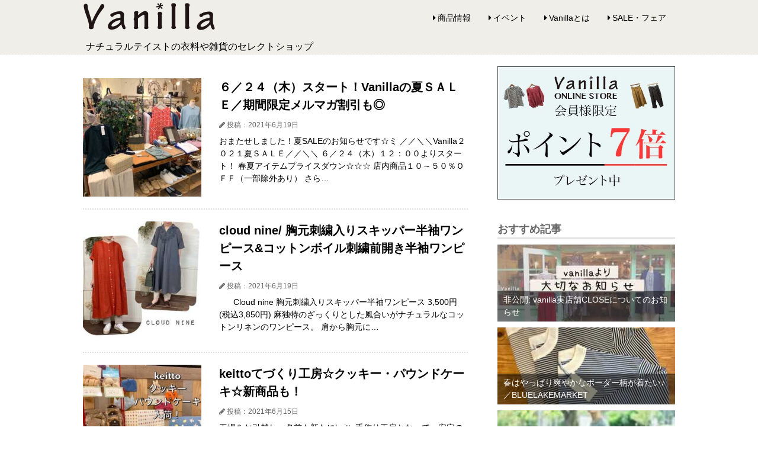

--- FILE ---
content_type: text/html; charset=UTF-8
request_url: http://vanilla-closet.jp/date/2021/06
body_size: 12122
content:
<!DOCTYPE html>
<html lang="ja">
<head prefix="og: http://ogp.me/ns#">
  <meta charset="UTF-8">
  <title>【正規販売】6月 | 2021 | Vanilla/バニラ ナチュラルファッションセレクトショップ</title>
  <meta name="viewport" content="width=device-width, initial-scale=1.0">
  <link rel="stylesheet" href="https://maxcdn.bootstrapcdn.com/font-awesome/4.6.3/css/font-awesome.min.css">
  <link rel="stylesheet" href="http://vanilla-closet.jp/wp-content/themes/vanilla/style.css">
  <link rel="stylesheet" href="http://vanilla-closet.jp/wp-content/themes/vanilla/fontello/css/fontello.css">


    <!-- 記事の個別ページ用メタデータ -->

    <!-- トップページ用メタデータ -->


    <!-- カテゴリー・タグ用メタデータ -->

    <meta property="og:site_name" content="Vanilla/バニラ ナチュラルファッションセレクトショップ">
    <meta property="og:locale" content="ja_JP">

  <meta name='robots' content='max-image-preview:large' />
<script type="text/javascript">
window._wpemojiSettings = {"baseUrl":"https:\/\/s.w.org\/images\/core\/emoji\/14.0.0\/72x72\/","ext":".png","svgUrl":"https:\/\/s.w.org\/images\/core\/emoji\/14.0.0\/svg\/","svgExt":".svg","source":{"concatemoji":"http:\/\/vanilla-closet.jp\/wp-includes\/js\/wp-emoji-release.min.js?ver=6.1.9"}};
/*! This file is auto-generated */
!function(e,a,t){var n,r,o,i=a.createElement("canvas"),p=i.getContext&&i.getContext("2d");function s(e,t){var a=String.fromCharCode,e=(p.clearRect(0,0,i.width,i.height),p.fillText(a.apply(this,e),0,0),i.toDataURL());return p.clearRect(0,0,i.width,i.height),p.fillText(a.apply(this,t),0,0),e===i.toDataURL()}function c(e){var t=a.createElement("script");t.src=e,t.defer=t.type="text/javascript",a.getElementsByTagName("head")[0].appendChild(t)}for(o=Array("flag","emoji"),t.supports={everything:!0,everythingExceptFlag:!0},r=0;r<o.length;r++)t.supports[o[r]]=function(e){if(p&&p.fillText)switch(p.textBaseline="top",p.font="600 32px Arial",e){case"flag":return s([127987,65039,8205,9895,65039],[127987,65039,8203,9895,65039])?!1:!s([55356,56826,55356,56819],[55356,56826,8203,55356,56819])&&!s([55356,57332,56128,56423,56128,56418,56128,56421,56128,56430,56128,56423,56128,56447],[55356,57332,8203,56128,56423,8203,56128,56418,8203,56128,56421,8203,56128,56430,8203,56128,56423,8203,56128,56447]);case"emoji":return!s([129777,127995,8205,129778,127999],[129777,127995,8203,129778,127999])}return!1}(o[r]),t.supports.everything=t.supports.everything&&t.supports[o[r]],"flag"!==o[r]&&(t.supports.everythingExceptFlag=t.supports.everythingExceptFlag&&t.supports[o[r]]);t.supports.everythingExceptFlag=t.supports.everythingExceptFlag&&!t.supports.flag,t.DOMReady=!1,t.readyCallback=function(){t.DOMReady=!0},t.supports.everything||(n=function(){t.readyCallback()},a.addEventListener?(a.addEventListener("DOMContentLoaded",n,!1),e.addEventListener("load",n,!1)):(e.attachEvent("onload",n),a.attachEvent("onreadystatechange",function(){"complete"===a.readyState&&t.readyCallback()})),(e=t.source||{}).concatemoji?c(e.concatemoji):e.wpemoji&&e.twemoji&&(c(e.twemoji),c(e.wpemoji)))}(window,document,window._wpemojiSettings);
</script>
<style type="text/css">
img.wp-smiley,
img.emoji {
	display: inline !important;
	border: none !important;
	box-shadow: none !important;
	height: 1em !important;
	width: 1em !important;
	margin: 0 0.07em !important;
	vertical-align: -0.1em !important;
	background: none !important;
	padding: 0 !important;
}
</style>
	<link rel='stylesheet' id='wp-block-library-css' href='http://vanilla-closet.jp/wp-includes/css/dist/block-library/style.min.css?ver=6.1.9' type='text/css' media='all' />
<link rel='stylesheet' id='classic-theme-styles-css' href='http://vanilla-closet.jp/wp-includes/css/classic-themes.min.css?ver=1' type='text/css' media='all' />
<style id='global-styles-inline-css' type='text/css'>
body{--wp--preset--color--black: #000000;--wp--preset--color--cyan-bluish-gray: #abb8c3;--wp--preset--color--white: #ffffff;--wp--preset--color--pale-pink: #f78da7;--wp--preset--color--vivid-red: #cf2e2e;--wp--preset--color--luminous-vivid-orange: #ff6900;--wp--preset--color--luminous-vivid-amber: #fcb900;--wp--preset--color--light-green-cyan: #7bdcb5;--wp--preset--color--vivid-green-cyan: #00d084;--wp--preset--color--pale-cyan-blue: #8ed1fc;--wp--preset--color--vivid-cyan-blue: #0693e3;--wp--preset--color--vivid-purple: #9b51e0;--wp--preset--gradient--vivid-cyan-blue-to-vivid-purple: linear-gradient(135deg,rgba(6,147,227,1) 0%,rgb(155,81,224) 100%);--wp--preset--gradient--light-green-cyan-to-vivid-green-cyan: linear-gradient(135deg,rgb(122,220,180) 0%,rgb(0,208,130) 100%);--wp--preset--gradient--luminous-vivid-amber-to-luminous-vivid-orange: linear-gradient(135deg,rgba(252,185,0,1) 0%,rgba(255,105,0,1) 100%);--wp--preset--gradient--luminous-vivid-orange-to-vivid-red: linear-gradient(135deg,rgba(255,105,0,1) 0%,rgb(207,46,46) 100%);--wp--preset--gradient--very-light-gray-to-cyan-bluish-gray: linear-gradient(135deg,rgb(238,238,238) 0%,rgb(169,184,195) 100%);--wp--preset--gradient--cool-to-warm-spectrum: linear-gradient(135deg,rgb(74,234,220) 0%,rgb(151,120,209) 20%,rgb(207,42,186) 40%,rgb(238,44,130) 60%,rgb(251,105,98) 80%,rgb(254,248,76) 100%);--wp--preset--gradient--blush-light-purple: linear-gradient(135deg,rgb(255,206,236) 0%,rgb(152,150,240) 100%);--wp--preset--gradient--blush-bordeaux: linear-gradient(135deg,rgb(254,205,165) 0%,rgb(254,45,45) 50%,rgb(107,0,62) 100%);--wp--preset--gradient--luminous-dusk: linear-gradient(135deg,rgb(255,203,112) 0%,rgb(199,81,192) 50%,rgb(65,88,208) 100%);--wp--preset--gradient--pale-ocean: linear-gradient(135deg,rgb(255,245,203) 0%,rgb(182,227,212) 50%,rgb(51,167,181) 100%);--wp--preset--gradient--electric-grass: linear-gradient(135deg,rgb(202,248,128) 0%,rgb(113,206,126) 100%);--wp--preset--gradient--midnight: linear-gradient(135deg,rgb(2,3,129) 0%,rgb(40,116,252) 100%);--wp--preset--duotone--dark-grayscale: url('#wp-duotone-dark-grayscale');--wp--preset--duotone--grayscale: url('#wp-duotone-grayscale');--wp--preset--duotone--purple-yellow: url('#wp-duotone-purple-yellow');--wp--preset--duotone--blue-red: url('#wp-duotone-blue-red');--wp--preset--duotone--midnight: url('#wp-duotone-midnight');--wp--preset--duotone--magenta-yellow: url('#wp-duotone-magenta-yellow');--wp--preset--duotone--purple-green: url('#wp-duotone-purple-green');--wp--preset--duotone--blue-orange: url('#wp-duotone-blue-orange');--wp--preset--font-size--small: 13px;--wp--preset--font-size--medium: 20px;--wp--preset--font-size--large: 36px;--wp--preset--font-size--x-large: 42px;--wp--preset--spacing--20: 0.44rem;--wp--preset--spacing--30: 0.67rem;--wp--preset--spacing--40: 1rem;--wp--preset--spacing--50: 1.5rem;--wp--preset--spacing--60: 2.25rem;--wp--preset--spacing--70: 3.38rem;--wp--preset--spacing--80: 5.06rem;}:where(.is-layout-flex){gap: 0.5em;}body .is-layout-flow > .alignleft{float: left;margin-inline-start: 0;margin-inline-end: 2em;}body .is-layout-flow > .alignright{float: right;margin-inline-start: 2em;margin-inline-end: 0;}body .is-layout-flow > .aligncenter{margin-left: auto !important;margin-right: auto !important;}body .is-layout-constrained > .alignleft{float: left;margin-inline-start: 0;margin-inline-end: 2em;}body .is-layout-constrained > .alignright{float: right;margin-inline-start: 2em;margin-inline-end: 0;}body .is-layout-constrained > .aligncenter{margin-left: auto !important;margin-right: auto !important;}body .is-layout-constrained > :where(:not(.alignleft):not(.alignright):not(.alignfull)){max-width: var(--wp--style--global--content-size);margin-left: auto !important;margin-right: auto !important;}body .is-layout-constrained > .alignwide{max-width: var(--wp--style--global--wide-size);}body .is-layout-flex{display: flex;}body .is-layout-flex{flex-wrap: wrap;align-items: center;}body .is-layout-flex > *{margin: 0;}:where(.wp-block-columns.is-layout-flex){gap: 2em;}.has-black-color{color: var(--wp--preset--color--black) !important;}.has-cyan-bluish-gray-color{color: var(--wp--preset--color--cyan-bluish-gray) !important;}.has-white-color{color: var(--wp--preset--color--white) !important;}.has-pale-pink-color{color: var(--wp--preset--color--pale-pink) !important;}.has-vivid-red-color{color: var(--wp--preset--color--vivid-red) !important;}.has-luminous-vivid-orange-color{color: var(--wp--preset--color--luminous-vivid-orange) !important;}.has-luminous-vivid-amber-color{color: var(--wp--preset--color--luminous-vivid-amber) !important;}.has-light-green-cyan-color{color: var(--wp--preset--color--light-green-cyan) !important;}.has-vivid-green-cyan-color{color: var(--wp--preset--color--vivid-green-cyan) !important;}.has-pale-cyan-blue-color{color: var(--wp--preset--color--pale-cyan-blue) !important;}.has-vivid-cyan-blue-color{color: var(--wp--preset--color--vivid-cyan-blue) !important;}.has-vivid-purple-color{color: var(--wp--preset--color--vivid-purple) !important;}.has-black-background-color{background-color: var(--wp--preset--color--black) !important;}.has-cyan-bluish-gray-background-color{background-color: var(--wp--preset--color--cyan-bluish-gray) !important;}.has-white-background-color{background-color: var(--wp--preset--color--white) !important;}.has-pale-pink-background-color{background-color: var(--wp--preset--color--pale-pink) !important;}.has-vivid-red-background-color{background-color: var(--wp--preset--color--vivid-red) !important;}.has-luminous-vivid-orange-background-color{background-color: var(--wp--preset--color--luminous-vivid-orange) !important;}.has-luminous-vivid-amber-background-color{background-color: var(--wp--preset--color--luminous-vivid-amber) !important;}.has-light-green-cyan-background-color{background-color: var(--wp--preset--color--light-green-cyan) !important;}.has-vivid-green-cyan-background-color{background-color: var(--wp--preset--color--vivid-green-cyan) !important;}.has-pale-cyan-blue-background-color{background-color: var(--wp--preset--color--pale-cyan-blue) !important;}.has-vivid-cyan-blue-background-color{background-color: var(--wp--preset--color--vivid-cyan-blue) !important;}.has-vivid-purple-background-color{background-color: var(--wp--preset--color--vivid-purple) !important;}.has-black-border-color{border-color: var(--wp--preset--color--black) !important;}.has-cyan-bluish-gray-border-color{border-color: var(--wp--preset--color--cyan-bluish-gray) !important;}.has-white-border-color{border-color: var(--wp--preset--color--white) !important;}.has-pale-pink-border-color{border-color: var(--wp--preset--color--pale-pink) !important;}.has-vivid-red-border-color{border-color: var(--wp--preset--color--vivid-red) !important;}.has-luminous-vivid-orange-border-color{border-color: var(--wp--preset--color--luminous-vivid-orange) !important;}.has-luminous-vivid-amber-border-color{border-color: var(--wp--preset--color--luminous-vivid-amber) !important;}.has-light-green-cyan-border-color{border-color: var(--wp--preset--color--light-green-cyan) !important;}.has-vivid-green-cyan-border-color{border-color: var(--wp--preset--color--vivid-green-cyan) !important;}.has-pale-cyan-blue-border-color{border-color: var(--wp--preset--color--pale-cyan-blue) !important;}.has-vivid-cyan-blue-border-color{border-color: var(--wp--preset--color--vivid-cyan-blue) !important;}.has-vivid-purple-border-color{border-color: var(--wp--preset--color--vivid-purple) !important;}.has-vivid-cyan-blue-to-vivid-purple-gradient-background{background: var(--wp--preset--gradient--vivid-cyan-blue-to-vivid-purple) !important;}.has-light-green-cyan-to-vivid-green-cyan-gradient-background{background: var(--wp--preset--gradient--light-green-cyan-to-vivid-green-cyan) !important;}.has-luminous-vivid-amber-to-luminous-vivid-orange-gradient-background{background: var(--wp--preset--gradient--luminous-vivid-amber-to-luminous-vivid-orange) !important;}.has-luminous-vivid-orange-to-vivid-red-gradient-background{background: var(--wp--preset--gradient--luminous-vivid-orange-to-vivid-red) !important;}.has-very-light-gray-to-cyan-bluish-gray-gradient-background{background: var(--wp--preset--gradient--very-light-gray-to-cyan-bluish-gray) !important;}.has-cool-to-warm-spectrum-gradient-background{background: var(--wp--preset--gradient--cool-to-warm-spectrum) !important;}.has-blush-light-purple-gradient-background{background: var(--wp--preset--gradient--blush-light-purple) !important;}.has-blush-bordeaux-gradient-background{background: var(--wp--preset--gradient--blush-bordeaux) !important;}.has-luminous-dusk-gradient-background{background: var(--wp--preset--gradient--luminous-dusk) !important;}.has-pale-ocean-gradient-background{background: var(--wp--preset--gradient--pale-ocean) !important;}.has-electric-grass-gradient-background{background: var(--wp--preset--gradient--electric-grass) !important;}.has-midnight-gradient-background{background: var(--wp--preset--gradient--midnight) !important;}.has-small-font-size{font-size: var(--wp--preset--font-size--small) !important;}.has-medium-font-size{font-size: var(--wp--preset--font-size--medium) !important;}.has-large-font-size{font-size: var(--wp--preset--font-size--large) !important;}.has-x-large-font-size{font-size: var(--wp--preset--font-size--x-large) !important;}
.wp-block-navigation a:where(:not(.wp-element-button)){color: inherit;}
:where(.wp-block-columns.is-layout-flex){gap: 2em;}
.wp-block-pullquote{font-size: 1.5em;line-height: 1.6;}
</style>
<script type='text/javascript' src='http://vanilla-closet.jp/wp-includes/js/jquery/jquery.min.js?ver=3.6.1' id='jquery-core-js'></script>
<script type='text/javascript' src='http://vanilla-closet.jp/wp-includes/js/jquery/jquery-migrate.min.js?ver=3.3.2' id='jquery-migrate-js'></script>
<script type='text/javascript' src='http://vanilla-closet.jp/wp-content/themes/vanilla/navbtn.js?ver=6.1.9' id='navbtn-script-js'></script>
<link rel="https://api.w.org/" href="http://vanilla-closet.jp/wp-json/" /><link rel="EditURI" type="application/rsd+xml" title="RSD" href="http://vanilla-closet.jp/xmlrpc.php?rsd" />
<link rel="wlwmanifest" type="application/wlwmanifest+xml" href="http://vanilla-closet.jp/wp-includes/wlwmanifest.xml" />
<meta name="generator" content="WordPress 6.1.9" />
<meta name="generator" content="Site Kit by Google 1.103.0" /><noscript><style>.lazyload[data-src]{display:none !important;}</style></noscript><style>.lazyload{background-image:none !important;}.lazyload:before{background-image:none !important;}</style><script>
<!-- Google tag (gtag.js) -->
<script async src="https://www.googletagmanager.com/gtag/js?id=UA-85441446-1"></script>
<script>
  window.dataLayer = window.dataLayer || [];
  function gtag(){dataLayer.push(arguments);}
  gtag('js', new Date());

  gtag('config', 'UA-85441446-1');
</script>


</head>

<body class="archive date">
  <header>
        <div class="header-inner">
      <div class="site">
        <h1><a href="http://vanilla-closet.jp">
        <img src="[data-uri]" alt="Vanilla/バニラ ナチュラルファッションセレクトショップ" width="224" height="50" data-src="http://vanilla-closet.jp/wp-content/themes/vanilla/sitetitle-4x.png" decoding="async" class="lazyload" data-eio-rwidth="448" data-eio-rheight="110"><noscript><img src="http://vanilla-closet.jp/wp-content/themes/vanilla/sitetitle-4x.png" alt="Vanilla/バニラ ナチュラルファッションセレクトショップ" width="224" height="50" data-eio="l"></noscript>
        </a></h1>
          <p>ナチュラルテイストの衣料や雑貨のセレクトショップ</p>
      </div>

      <div class="sitenav">
      <button type="button" id="navbtn">
      <i class="fa fa-bars"></i><span>MENU</span>
      </button>
      <nav id="mainmenu" class="mainmenu"><ul id="menu-%e3%83%88%e3%83%83%e3%83%97%e3%83%8a%e3%83%93" class="menu"><li id="menu-item-9" class="menu-item menu-item-type-taxonomy menu-item-object-category menu-item-9"><a href="http://vanilla-closet.jp/category/item">商品情報</a></li>
<li id="menu-item-8" class="menu-item menu-item-type-taxonomy menu-item-object-category menu-item-8"><a href="http://vanilla-closet.jp/category/event">イベント</a></li>
<li id="menu-item-33" class="menu-item menu-item-type-post_type menu-item-object-page menu-item-33"><a href="http://vanilla-closet.jp/about_vanilla">Vanillaとは</a></li>
<li id="menu-item-201" class="menu-item menu-item-type-taxonomy menu-item-object-category menu-item-201"><a href="http://vanilla-closet.jp/category/sale%e3%83%bb%e3%83%95%e3%82%a7%e3%82%a2">SALE・フェア</a></li>
</ul></nav>      </div>

    </div>
  </header>

<div class="container">
<div class="contents">
  
  <article class="gaiyou post-14110 post type-post status-publish format-standard has-post-thumbnail hentry category-sale">
  <a href="http://vanilla-closet.jp/14110">

  <img src="[data-uri]" alt="" data-src="http://vanilla-closet.jp/wp-content/uploads/2021/06/5055B2C6-8B02-46F4-A73C-1F47D2FE803A-300x300.jpeg" decoding="async" class="lazyload" data-eio-rwidth="300" data-eio-rheight="300"><noscript><img src="http://vanilla-closet.jp/wp-content/uploads/2021/06/5055B2C6-8B02-46F4-A73C-1F47D2FE803A-300x300.jpeg" alt="" data-eio="l"></noscript>

<div class="text">
  <h1>６／２４（木）スタート！Vanillaの夏ＳＡＬＥ／期間限定メルマガ割引も◎</h1>
  <div class="kiji-date">
    <i class="fa fa-pencil"></i>
    <time datetime="2021-06-19">
    投稿：2021年6月19日    </time>
  </div>
  <p>おまたせしました！夏SALEのお知らせです☆ミ ／／＼＼Vanilla２０２１夏ＳＡＬＥ／／＼＼ ６／２４（木）１２：００よりスタート！ 春夏アイテムプライスダウン☆☆☆ 店内商品１０～５０％ＯＦＦ（一部除外あり） さら&#8230;</p>
</div>

</a>
</article>

  
  <article class="gaiyou post-14097 post type-post status-publish format-standard hentry category-item tag-cloudnine">
  <a href="http://vanilla-closet.jp/14097">

  <img src="[data-uri]" alt="" data-src="http://vanilla-closet.jp/wp-content/uploads/2021/06/1B0AECB1-AB7E-4165-A672-F2E1F4369EC9-300x300.jpeg" decoding="async" class="lazyload" data-eio-rwidth="300" data-eio-rheight="300"><noscript><img src="http://vanilla-closet.jp/wp-content/uploads/2021/06/1B0AECB1-AB7E-4165-A672-F2E1F4369EC9-300x300.jpeg" alt="" data-eio="l"></noscript>

<div class="text">
  <h1>cloud nine/ 胸元刺繍入りスキッパー半袖ワンピース&#038;コットンボイル刺繍前開き半袖ワンピース</h1>
  <div class="kiji-date">
    <i class="fa fa-pencil"></i>
    <time datetime="2021-06-19">
    投稿：2021年6月19日    </time>
  </div>
  <p>&nbsp; &nbsp; &nbsp; Cloud nine 胸元刺繍入りスキッパー半袖ワンピース 3,500円(税込3,850円) 麻独特のざっくりとした風合いがナチュラルなコットンリネンのワンピース。 肩から胸元に&#8230;</p>
</div>

</a>
</article>

  
  <article class="gaiyou post-14087 post type-post status-publish format-standard hentry category-item">
  <a href="http://vanilla-closet.jp/14087">

  <img src="[data-uri]" alt="" data-src="http://vanilla-closet.jp/wp-content/uploads/2021/06/A5E522C2-8B56-4AD5-9368-128DFD26E0DA-300x300.jpeg" decoding="async" class="lazyload" data-eio-rwidth="300" data-eio-rheight="300"><noscript><img src="http://vanilla-closet.jp/wp-content/uploads/2021/06/A5E522C2-8B56-4AD5-9368-128DFD26E0DA-300x300.jpeg" alt="" data-eio="l"></noscript>

<div class="text">
  <h1>keittoてづくり工房☆クッキー・パウンドケーキ☆新商品も！</h1>
  <div class="kiji-date">
    <i class="fa fa-pencil"></i>
    <time datetime="2021-06-15">
    投稿：2021年6月15日    </time>
  </div>
  <p>工場をお引越し、名前も新たにkeitto手作り工房となって、安定の定番から新商品まで入荷しています♪ &nbsp; 人気だった個包装のパウンドケーキ！今回から一本まるごとの販売となりました☆ パッケージもかわいい♡ギフト&#8230;</p>
</div>

</a>
</article>

  
  <article class="gaiyou post-14074 post type-post status-publish format-standard hentry category-item tag-setten">
  <a href="http://vanilla-closet.jp/14074">

  <img src="[data-uri]" alt="" data-src="http://vanilla-closet.jp/wp-content/uploads/2021/06/DBED6213-3C0F-4C22-9E4E-E5B80BD6A245-300x300.jpeg" decoding="async" class="lazyload" data-eio-rwidth="300" data-eio-rheight="300"><noscript><img src="http://vanilla-closet.jp/wp-content/uploads/2021/06/DBED6213-3C0F-4C22-9E4E-E5B80BD6A245-300x300.jpeg" alt="" data-eio="l"></noscript>

<div class="text">
  <h1>SETTEN リネンワッシャースキッパーブラウス</h1>
  <div class="kiji-date">
    <i class="fa fa-pencil"></i>
    <time datetime="2021-06-14">
    投稿：2021年6月14日    </time>
  </div>
  <p>ムシムシと暑い日に！襟、袖からも風が入って涼しい♪ SETTEN リネンワッシャースキッパーブラウス 6,900円(税込7,590円) ねじりの袖口がおしゃれな半袖リネンプルオーバーブラウス。 開きすぎないスキッパーの襟&#8230;</p>
</div>

</a>
</article>

  
  <article class="gaiyou post-14063 post type-post status-publish format-standard hentry category-item tag-barndoor">
  <a href="http://vanilla-closet.jp/14063">

  <img src="[data-uri]" alt="" data-src="http://vanilla-closet.jp/wp-content/uploads/2021/06/A3836621-53CA-47F4-BDA7-A5F5ABE80EF8-300x300.jpeg" decoding="async" class="lazyload" data-eio-rwidth="300" data-eio-rheight="300"><noscript><img src="http://vanilla-closet.jp/wp-content/uploads/2021/06/A3836621-53CA-47F4-BDA7-A5F5ABE80EF8-300x300.jpeg" alt="" data-eio="l"></noscript>

<div class="text">
  <h1>BARNDOOR アソートプリント柄半袖コットンワンピース</h1>
  <div class="kiji-date">
    <i class="fa fa-pencil"></i>
    <time datetime="2021-06-13">
    投稿：2021年6月13日    </time>
  </div>
  <p>色柄とりどりのコットンプリントワンピース♪ BARNDOOR アソートプリント柄半袖コットンワンピース 4,900円(税込5,390円) さらりとした平織コットンがナチュラルな風合いの、爽やかなプリント柄のワンピースたち&#8230;</p>
</div>

</a>
</article>

  
  <article class="gaiyou post-14047 post type-post status-publish format-standard hentry category-item tag-08mab">
  <a href="http://vanilla-closet.jp/14047">

  <img src="[data-uri]" alt="" data-src="http://vanilla-closet.jp/wp-content/uploads/2021/06/47B337BF-7C1A-4DDF-841E-A5651B9B23D5-300x300.jpeg" decoding="async" class="lazyload" data-eio-rwidth="300" data-eio-rheight="300"><noscript><img src="http://vanilla-closet.jp/wp-content/uploads/2021/06/47B337BF-7C1A-4DDF-841E-A5651B9B23D5-300x300.jpeg" alt="" data-eio="l"></noscript>

<div class="text">
  <h1>08Mab リネンキャミワンピ2型入荷♪</h1>
  <div class="kiji-date">
    <i class="fa fa-pencil"></i>
    <time datetime="2021-06-11">
    投稿：2021年6月11日    </time>
  </div>
  <p>08Mab ピンタックキャミワンピース 8,900円(税込9,790円) さらりと柔らかな着心地の14番手リネンのキャミワンピース。 前身頃にピンタックをたっぷりと使った、08Mabならではのオリジナルデザイン。 Tシャ&#8230;</p>
</div>

</a>
</article>

  
  <article class="gaiyou post-14032 post type-post status-publish format-standard hentry category-item">
  <a href="http://vanilla-closet.jp/14032">

  <img src="[data-uri]" alt="" data-src="http://vanilla-closet.jp/wp-content/uploads/2021/06/79EB7B4D-1B2A-47FC-BABE-B59EF3244465-300x300.jpeg" decoding="async" class="lazyload" data-eio-rwidth="300" data-eio-rheight="300"><noscript><img src="http://vanilla-closet.jp/wp-content/uploads/2021/06/79EB7B4D-1B2A-47FC-BABE-B59EF3244465-300x300.jpeg" alt="" data-eio="l"></noscript>

<div class="text">
  <h1>オススメ☆08Mab 綿ローンレイヤードフレアロングタンクワンピース</h1>
  <div class="kiji-date">
    <i class="fa fa-pencil"></i>
    <time datetime="2021-06-08">
    投稿：2021年6月8日    </time>
  </div>
  <p>ふんわり美シルエットフレアワンピースです♪ 08Mab 綿ローンレイヤードフレアロングタンクワンピース 7,900円(税込8,690円) 薄手で柔らかな綿ローン素材。 胸元下からたっぷりと重ねたレイヤードロングタンクワン&#8230;</p>
</div>

</a>
</article>

  
  <div class="pagination pagination-index">
  
  </div>

</div>

<div class="sub">
  <aside id="text-2" class="myad mymenu widget widget_text">			<div class="textwidget"><a href="http://vanilla-closet.net/"><img src="[data-uri]" alt="Vanilla_online_store" data-src="http://vanilla-closet.jp/wp-content/uploads/2017/10/adpic_point7_500x375.jpg" decoding="async" class="lazyload" data-eio-rwidth="500" data-eio-rheight="375"><noscript><img src="http://vanilla-closet.jp/wp-content/uploads/2017/10/adpic_point7_500x375.jpg" alt="Vanilla_online_store" data-eio="l"></noscript></a></div>
		</aside>

<aside class="mymenu mymenu-large">
<h2>おすすめ記事</h2>
<ul>
  <li><a href="http://vanilla-closet.jp/?p=15310">
    <div class="thumb lazyload" style="" data-back="http://vanilla-closet.jp/wp-content/uploads/2025/02/0_IMG_2402-300x210.jpeg"></div>
    <div class="text">非公開: vanilla実店舗CLOSEについてのお知らせ</div>
  </a></li>
  <li><a href="http://vanilla-closet.jp/15305">
    <div class="thumb lazyload" style="" data-back="http://vanilla-closet.jp/wp-content/uploads/2025/02/2_IMG_1679-300x225.jpeg"></div>
    <div class="text">春はやっぱり爽やかなボーダー柄が着たい♪／BLUELAKEMARKET</div>
  </a></li>
  <li><a href="http://vanilla-closet.jp/15289">
    <div class="thumb lazyload" style="" data-back="http://vanilla-closet.jp/wp-content/uploads/2025/02/4_IMG_1704-200x300.jpeg"></div>
    <div class="text">1枚で主役な春色リネンワンピース／YARRA</div>
  </a></li>
</ul>
</aside>




<aside class="mymenu mymenu-thumb">
<h2>新着記事</h2>
<ul>
  <li>
    <a href="http://vanilla-closet.jp/15305">
    <div class="thumb lazyload" style="" data-back="http://vanilla-closet.jp/wp-content/uploads/2025/02/2_IMG_1679-150x150.jpeg"></div>
    <div class="text">春はやっぱり爽やかなボーダー柄が着たい♪／BLUELAKEMARKET                  <span>商品情報</span>
          </div></a></li>
  <li>
    <a href="http://vanilla-closet.jp/15289">
    <div class="thumb lazyload" style="" data-back="http://vanilla-closet.jp/wp-content/uploads/2025/02/4_IMG_1704-150x150.jpeg"></div>
    <div class="text">1枚で主役な春色リネンワンピース／YARRA                  <span>商品情報</span>
          </div></a></li>
  <li>
    <a href="http://vanilla-closet.jp/15275">
    <div class="thumb lazyload" style="" data-back="http://vanilla-closet.jp/wp-content/uploads/2025/01/0_IMG_0782-150x150.jpeg"></div>
    <div class="text">【お詫び】初売り延期についてのお知らせ【vanilla】                  <span>その他</span>
          </div></a></li>
  <li>
    <a href="http://vanilla-closet.jp/15264">
    <div class="thumb lazyload" style="" data-back="http://vanilla-closet.jp/wp-content/uploads/2025/01/0_IMG_0715-150x150.jpeg"></div>
    <div class="text">【1／6からに延期となります】2025年☆vanillaの初売り！1／4（土）スタート                  <span>SALE・フェア</span>
          </div></a></li>
  <li>
    <a href="http://vanilla-closet.jp/15250">
    <div class="thumb lazyload" style="" data-back="http://vanilla-closet.jp/wp-content/uploads/2024/08/IMG_4155-150x150.jpeg"></div>
    <div class="text">夏季休業日のお知らせ                  <span>定休日</span>
          </div></a></li>
  <li>
    <a href="http://vanilla-closet.jp/15223">
    <div class="thumb lazyload" style="" data-back="http://vanilla-closet.jp/wp-content/uploads/2024/06/0_IMG_5319-1-150x150.jpeg"></div>
    <div class="text">2024★Vanilla夏SALE★6/27(木)スタート！                  <span>SALE・フェア</span>
          </div></a></li>
  <li>
    <a href="http://vanilla-closet.jp/15213">
    <div class="thumb lazyload" style="" data-back="http://vanilla-closet.jp/wp-content/uploads/2024/04/3106B92A-0703-4F48-A8C5-E8BB8EDDBE5C-150x150.jpeg"></div>
    <div class="text">【お知らせ】ＧＷ期間中の営業日＆休業日                  <span>定休日</span>
          </div></a></li>
  <li>
    <a href="http://vanilla-closet.jp/15201">
    <div class="thumb lazyload" style="" data-back="http://vanilla-closet.jp/wp-content/uploads/2024/04/152E4436-7148-478F-A8D8-4D993EDE2F84-150x150.jpeg"></div>
    <div class="text">Vanilla１８周年感謝SALE開催★4／27（土）～5／3（金・祝）                  <span>SALE・フェア</span>
          </div></a></li>
  <li>
    <a href="http://vanilla-closet.jp/15189">
    <div class="thumb lazyload" style="" data-back="http://vanilla-closet.jp/wp-content/uploads/2023/04/40BAF368-48AD-42F9-8F54-ADAB12686195-150x150.jpeg"></div>
    <div class="text">元今歩・テソーミ（手相鑑定）４/２７（土）開催◎                  <span>イベント</span>
          </div></a></li>
  <li>
    <a href="http://vanilla-closet.jp/15180">
    <div class="thumb lazyload" style="" data-back="http://vanilla-closet.jp/wp-content/uploads/2023/03/F1A047DD-1307-4FE5-9C03-84ABA8F5761E-150x150.jpeg"></div>
    <div class="text">春のスタンプ２倍フェア【3/30(土)～4/6(土)】                  <span>SALE・フェア</span>
          </div></a></li>
</ul>
</aside>

<aside id="tag_cloud-2" class="mymenu widget widget_tag_cloud"><h2 class="widgettitle">タグ</h2>
<div class="tagcloud"><a href="http://vanilla-closet.jp/tag/08mab" class="tag-cloud-link tag-link-6 tag-link-position-1" style="font-size: 21.840909090909pt;" aria-label="08Mab(ゼロハチマブ) (108個の項目)">08Mab(ゼロハチマブ)</a>
<a href="http://vanilla-closet.jp/tag/anello" class="tag-cloud-link tag-link-16 tag-link-position-2" style="font-size: 15.954545454545pt;" aria-label="anello(アネロ) (19個の項目)">anello(アネロ)</a>
<a href="http://vanilla-closet.jp/tag/atelier-equal" class="tag-cloud-link tag-link-29 tag-link-position-3" style="font-size: 11.181818181818pt;" aria-label="ATELIER EQUAL(アトリエイコール) (4個の項目)">ATELIER EQUAL(アトリエイコール)</a>
<a href="http://vanilla-closet.jp/tag/barndoor%ef%bc%88%e3%83%90%e3%83%bc%e3%83%b3%e3%83%89%e3%82%a2%ef%bc%89" class="tag-cloud-link tag-link-51 tag-link-position-4" style="font-size: 12.772727272727pt;" aria-label="BARNDOOR（バーンドア） (7個の項目)">BARNDOOR（バーンドア）</a>
<a href="http://vanilla-closet.jp/tag/blue-lake-market%ef%bc%88%e3%83%96%e3%83%ab%e3%83%bc%e3%83%ac%e3%82%a4%e3%82%af%e3%83%9e%e3%83%bc%e3%82%b1%e3%83%83%e3%83%88%ef%bc%89" class="tag-cloud-link tag-link-48 tag-link-position-5" style="font-size: 13.170454545455pt;" aria-label="BLUE LAKE MARKET（ブルーレイクマーケット） (8個の項目)">BLUE LAKE MARKET（ブルーレイクマーケット）</a>
<a href="http://vanilla-closet.jp/tag/bonte%e3%83%9c%e3%83%b3%e3%83%86" class="tag-cloud-link tag-link-53 tag-link-position-6" style="font-size: 8pt;" aria-label="bonte(ボンテ) (1個の項目)">bonte(ボンテ)</a>
<a href="http://vanilla-closet.jp/tag/cln" class="tag-cloud-link tag-link-37 tag-link-position-7" style="font-size: 12.375pt;" aria-label="C.L.N（シーエルエヌ） (6個の項目)">C.L.N（シーエルエヌ）</a>
<a href="http://vanilla-closet.jp/tag/cheer" class="tag-cloud-link tag-link-32 tag-link-position-8" style="font-size: 13.170454545455pt;" aria-label="cheer(チアー) (8個の項目)">cheer(チアー)</a>
<a href="http://vanilla-closet.jp/tag/cloudnine" class="tag-cloud-link tag-link-12 tag-link-position-9" style="font-size: 18.818181818182pt;" aria-label="Cloud nine(クラウドナイン) (45個の項目)">Cloud nine(クラウドナイン)</a>
<a href="http://vanilla-closet.jp/tag/dgy%e3%83%87%e3%82%a3%e3%83%bc%e3%82%b8%e3%83%bc%e3%83%af%e3%82%a4" class="tag-cloud-link tag-link-49 tag-link-position-10" style="font-size: 8pt;" aria-label="Dgy(ディージーワイ) (1個の項目)">Dgy(ディージーワイ)</a>
<a href="http://vanilla-closet.jp/tag/doux-bleu" class="tag-cloud-link tag-link-24 tag-link-position-11" style="font-size: 9.4318181818182pt;" aria-label="doux bleu(ドゥーブルー) (2個の項目)">doux bleu(ドゥーブルー)</a>
<a href="http://vanilla-closet.jp/tag/ellife" class="tag-cloud-link tag-link-31 tag-link-position-12" style="font-size: 10.386363636364pt;" aria-label="ELLIFE(エリフェ) (3個の項目)">ELLIFE(エリフェ)</a>
<a href="http://vanilla-closet.jp/tag/fanaka" class="tag-cloud-link tag-link-8 tag-link-position-13" style="font-size: 18.420454545455pt;" aria-label="Fanaka(ファナカ) (40個の項目)">Fanaka(ファナカ)</a>
<a href="http://vanilla-closet.jp/tag/horn-please%e3%83%9b%e3%83%bc%e3%83%b3%e3%83%97%e3%83%aa%e3%83%bc%e3%82%ba" class="tag-cloud-link tag-link-43 tag-link-position-14" style="font-size: 8pt;" aria-label="Horn Please(ホーンプリーズ) (1個の項目)">Horn Please(ホーンプリーズ)</a>
<a href="http://vanilla-closet.jp/tag/hunch%e3%83%8f%e3%83%b3%e3%83%81" class="tag-cloud-link tag-link-44 tag-link-position-15" style="font-size: 9.4318181818182pt;" aria-label="Hunch(ハンチ) (2個の項目)">Hunch(ハンチ)</a>
<a href="http://vanilla-closet.jp/tag/ichi" class="tag-cloud-link tag-link-11 tag-link-position-16" style="font-size: 19.931818181818pt;" aria-label="ichi(イチ) (62個の項目)">ichi(イチ)</a>
<a href="http://vanilla-closet.jp/tag/ista-ire%e3%82%a4%e3%82%b9%e3%82%bf%e3%82%a4%e3%83%bc%e3%83%ac" class="tag-cloud-link tag-link-46 tag-link-position-17" style="font-size: 12.375pt;" aria-label="ista ire(イスタイーレ) (6個の項目)">ista ire(イスタイーレ)</a>
<a href="http://vanilla-closet.jp/tag/kilki" class="tag-cloud-link tag-link-36 tag-link-position-18" style="font-size: 9.4318181818182pt;" aria-label="kilki(キルキ) (2個の項目)">kilki(キルキ)</a>
<a href="http://vanilla-closet.jp/tag/koti-koti%ef%bc%88%e3%82%b3%e3%83%81%e3%82%b3%e3%83%81%ef%bc%89" class="tag-cloud-link tag-link-56 tag-link-position-19" style="font-size: 8pt;" aria-label="koti koti（コチコチ） (1個の項目)">koti koti（コチコチ）</a>
<a href="http://vanilla-closet.jp/tag/le-ciel" class="tag-cloud-link tag-link-30 tag-link-position-20" style="font-size: 13.568181818182pt;" aria-label="le ciel(ルシエル) (9個の項目)">le ciel(ルシエル)</a>
<a href="http://vanilla-closet.jp/tag/legato_largo" class="tag-cloud-link tag-link-23 tag-link-position-21" style="font-size: 17.386363636364pt;" aria-label="Legato Largo(レガートラルゴ) (29個の項目)">Legato Largo(レガートラルゴ)</a>
<a href="http://vanilla-closet.jp/tag/lilnina" class="tag-cloud-link tag-link-45 tag-link-position-22" style="font-size: 8pt;" aria-label="lilnina (1個の項目)">lilnina</a>
<a href="http://vanilla-closet.jp/tag/luccica" class="tag-cloud-link tag-link-17 tag-link-position-23" style="font-size: 13.886363636364pt;" aria-label="Luccica(ルチカ) (10個の項目)">Luccica(ルチカ)</a>
<a href="http://vanilla-closet.jp/tag/mashukashu" class="tag-cloud-link tag-link-33 tag-link-position-24" style="font-size: 11.181818181818pt;" aria-label="mashukashu(マシュカシュ) (4個の項目)">mashukashu(マシュカシュ)</a>
<a href="http://vanilla-closet.jp/tag/needleworks" class="tag-cloud-link tag-link-34 tag-link-position-25" style="font-size: 13.170454545455pt;" aria-label="NEEDLEWORKS(ニードルワークス) (8個の項目)">NEEDLEWORKS(ニードルワークス)</a>
<a href="http://vanilla-closet.jp/tag/needleworksoon" class="tag-cloud-link tag-link-35 tag-link-position-26" style="font-size: 11.181818181818pt;" aria-label="NEEDLEWORKSOON(ニードルワークスーン) (4個の項目)">NEEDLEWORKSOON(ニードルワークスーン)</a>
<a href="http://vanilla-closet.jp/tag/nod%ef%bc%88%e3%83%8e%e3%83%83%e3%83%89%ef%bc%89" class="tag-cloud-link tag-link-52 tag-link-position-27" style="font-size: 9.4318181818182pt;" aria-label="nod（ノッド） (2個の項目)">nod（ノッド）</a>
<a href="http://vanilla-closet.jp/tag/ohana" class="tag-cloud-link tag-link-39 tag-link-position-28" style="font-size: 15.636363636364pt;" aria-label="ohana（オハナ） (17個の項目)">ohana（オハナ）</a>
<a href="http://vanilla-closet.jp/tag/peniphass%ef%bc%88%e3%83%9a%e3%83%8b%e3%83%95%e3%82%a1%e3%82%b9%ef%bc%89" class="tag-cloud-link tag-link-47 tag-link-position-29" style="font-size: 9.4318181818182pt;" aria-label="peniphass（ペニファス） (2個の項目)">peniphass（ペニファス）</a>
<a href="http://vanilla-closet.jp/tag/s-t-closet" class="tag-cloud-link tag-link-28 tag-link-position-30" style="font-size: 15pt;" aria-label="s.t.closet(エスティークローゼット) (14個の項目)">s.t.closet(エスティークローゼット)</a>
<a href="http://vanilla-closet.jp/tag/sabbatum%e3%82%b5%e3%83%90%e3%82%bf%e3%83%a0" class="tag-cloud-link tag-link-50 tag-link-position-31" style="font-size: 12.772727272727pt;" aria-label="sabbatum(サバタム) (7個の項目)">sabbatum(サバタム)</a>
<a href="http://vanilla-closet.jp/tag/setten" class="tag-cloud-link tag-link-40 tag-link-position-32" style="font-size: 16.272727272727pt;" aria-label="SETTEN（セッテン） (21個の項目)">SETTEN（セッテン）</a>
<a href="http://vanilla-closet.jp/tag/sorte-cuff%ef%bc%88%e3%82%bd%e3%83%ab%e3%83%86%e3%82%ab%e3%83%95%ef%bc%89" class="tag-cloud-link tag-link-55 tag-link-position-33" style="font-size: 12.772727272727pt;" aria-label="Sorte cuff（ソルテカフ） (7個の項目)">Sorte cuff（ソルテカフ）</a>
<a href="http://vanilla-closet.jp/tag/sun_valley" class="tag-cloud-link tag-link-10 tag-link-position-34" style="font-size: 21.920454545455pt;" aria-label="SUN VALLEY(サンバレー) (111個の項目)">SUN VALLEY(サンバレー)</a>
<a href="http://vanilla-closet.jp/tag/tukuroi%e3%83%84%e3%82%af%e3%83%ad%e3%82%a4" class="tag-cloud-link tag-link-42 tag-link-position-35" style="font-size: 14.204545454545pt;" aria-label="tukuroi(ツクロイ) (11個の項目)">tukuroi(ツクロイ)</a>
<a href="http://vanilla-closet.jp/tag/yarra" class="tag-cloud-link tag-link-9 tag-link-position-36" style="font-size: 22pt;" aria-label="YARRA(ヤラ) (113個の項目)">YARRA(ヤラ)</a>
<a href="http://vanilla-closet.jp/tag/shoes" class="tag-cloud-link tag-link-18 tag-link-position-37" style="font-size: 17.386363636364pt;" aria-label="シューズ (29個の項目)">シューズ</a>
<a href="http://vanilla-closet.jp/tag/bag" class="tag-cloud-link tag-link-20 tag-link-position-38" style="font-size: 15.159090909091pt;" aria-label="バッグ (15個の項目)">バッグ</a>
<a href="http://vanilla-closet.jp/tag/%e3%83%97%e3%83%81%e3%83%97%e3%83%a9" class="tag-cloud-link tag-link-54 tag-link-position-39" style="font-size: 11.181818181818pt;" aria-label="プチプラ (4個の項目)">プチプラ</a>
<a href="http://vanilla-closet.jp/tag/osharetecho" class="tag-cloud-link tag-link-22 tag-link-position-40" style="font-size: 11.818181818182pt;" aria-label="大人のおしゃれ手帖掲載 (5個の項目)">大人のおしゃれ手帖掲載</a>
<a href="http://vanilla-closet.jp/tag/fashion_goods" class="tag-cloud-link tag-link-21 tag-link-position-41" style="font-size: 16.272727272727pt;" aria-label="服飾雑貨 (21個の項目)">服飾雑貨</a></div>
</aside><aside id="search-2" class="mymenu widget widget_search"><form role="search" method="get" class="search-form" action="http://vanilla-closet.jp/">
				<label>
					<span class="screen-reader-text">検索:</span>
					<input type="search" class="search-field" placeholder="検索&hellip;" value="" name="s" />
				</label>
				<input type="submit" class="search-submit" value="検索" />
			</form></aside><aside id="categories-2" class="mymenu widget widget_categories"><h2 class="widgettitle">カテゴリー</h2>

			<ul>
					<li class="cat-item cat-item-13"><a href="http://vanilla-closet.jp/category/sale%e3%83%bb%e3%83%95%e3%82%a7%e3%82%a2">SALE・フェア</a>
</li>
	<li class="cat-item cat-item-3"><a href="http://vanilla-closet.jp/category/event">イベント</a>
</li>
	<li class="cat-item cat-item-1"><a href="http://vanilla-closet.jp/category/%e3%81%9d%e3%81%ae%e4%bb%96">その他</a>
</li>
	<li class="cat-item cat-item-2"><a href="http://vanilla-closet.jp/category/item">商品情報</a>
</li>
	<li class="cat-item cat-item-14"><a href="http://vanilla-closet.jp/category/%e5%ae%9a%e4%bc%91%e6%97%a5">定休日</a>
</li>
			</ul>

			</aside><aside id="archives-2" class="mymenu widget widget_archive"><h2 class="widgettitle">アーカイブ</h2>

			<ul>
					<li><a href='http://vanilla-closet.jp/date/2025/02'>2025年2月</a></li>
	<li><a href='http://vanilla-closet.jp/date/2025/01'>2025年1月</a></li>
	<li><a href='http://vanilla-closet.jp/date/2024/08'>2024年8月</a></li>
	<li><a href='http://vanilla-closet.jp/date/2024/06'>2024年6月</a></li>
	<li><a href='http://vanilla-closet.jp/date/2024/04'>2024年4月</a></li>
	<li><a href='http://vanilla-closet.jp/date/2024/03'>2024年3月</a></li>
	<li><a href='http://vanilla-closet.jp/date/2024/01'>2024年1月</a></li>
	<li><a href='http://vanilla-closet.jp/date/2023/12'>2023年12月</a></li>
	<li><a href='http://vanilla-closet.jp/date/2023/10'>2023年10月</a></li>
	<li><a href='http://vanilla-closet.jp/date/2023/08'>2023年8月</a></li>
	<li><a href='http://vanilla-closet.jp/date/2023/07'>2023年7月</a></li>
	<li><a href='http://vanilla-closet.jp/date/2023/06'>2023年6月</a></li>
	<li><a href='http://vanilla-closet.jp/date/2023/04'>2023年4月</a></li>
	<li><a href='http://vanilla-closet.jp/date/2023/03'>2023年3月</a></li>
	<li><a href='http://vanilla-closet.jp/date/2023/02'>2023年2月</a></li>
	<li><a href='http://vanilla-closet.jp/date/2023/01'>2023年1月</a></li>
	<li><a href='http://vanilla-closet.jp/date/2022/12'>2022年12月</a></li>
	<li><a href='http://vanilla-closet.jp/date/2022/11'>2022年11月</a></li>
	<li><a href='http://vanilla-closet.jp/date/2022/10'>2022年10月</a></li>
	<li><a href='http://vanilla-closet.jp/date/2022/08'>2022年8月</a></li>
	<li><a href='http://vanilla-closet.jp/date/2022/07'>2022年7月</a></li>
	<li><a href='http://vanilla-closet.jp/date/2022/06'>2022年6月</a></li>
	<li><a href='http://vanilla-closet.jp/date/2022/04'>2022年4月</a></li>
	<li><a href='http://vanilla-closet.jp/date/2022/03'>2022年3月</a></li>
	<li><a href='http://vanilla-closet.jp/date/2022/02'>2022年2月</a></li>
	<li><a href='http://vanilla-closet.jp/date/2022/01'>2022年1月</a></li>
	<li><a href='http://vanilla-closet.jp/date/2021/12'>2021年12月</a></li>
	<li><a href='http://vanilla-closet.jp/date/2021/11'>2021年11月</a></li>
	<li><a href='http://vanilla-closet.jp/date/2021/10'>2021年10月</a></li>
	<li><a href='http://vanilla-closet.jp/date/2021/09'>2021年9月</a></li>
	<li><a href='http://vanilla-closet.jp/date/2021/07'>2021年7月</a></li>
	<li><a href='http://vanilla-closet.jp/date/2021/06' aria-current="page">2021年6月</a></li>
	<li><a href='http://vanilla-closet.jp/date/2021/05'>2021年5月</a></li>
	<li><a href='http://vanilla-closet.jp/date/2021/04'>2021年4月</a></li>
	<li><a href='http://vanilla-closet.jp/date/2021/03'>2021年3月</a></li>
	<li><a href='http://vanilla-closet.jp/date/2021/02'>2021年2月</a></li>
	<li><a href='http://vanilla-closet.jp/date/2021/01'>2021年1月</a></li>
	<li><a href='http://vanilla-closet.jp/date/2020/12'>2020年12月</a></li>
	<li><a href='http://vanilla-closet.jp/date/2020/11'>2020年11月</a></li>
	<li><a href='http://vanilla-closet.jp/date/2020/10'>2020年10月</a></li>
	<li><a href='http://vanilla-closet.jp/date/2020/09'>2020年9月</a></li>
	<li><a href='http://vanilla-closet.jp/date/2020/08'>2020年8月</a></li>
	<li><a href='http://vanilla-closet.jp/date/2020/07'>2020年7月</a></li>
	<li><a href='http://vanilla-closet.jp/date/2020/06'>2020年6月</a></li>
	<li><a href='http://vanilla-closet.jp/date/2020/05'>2020年5月</a></li>
	<li><a href='http://vanilla-closet.jp/date/2020/04'>2020年4月</a></li>
	<li><a href='http://vanilla-closet.jp/date/2020/03'>2020年3月</a></li>
	<li><a href='http://vanilla-closet.jp/date/2020/02'>2020年2月</a></li>
	<li><a href='http://vanilla-closet.jp/date/2020/01'>2020年1月</a></li>
	<li><a href='http://vanilla-closet.jp/date/2019/12'>2019年12月</a></li>
	<li><a href='http://vanilla-closet.jp/date/2019/11'>2019年11月</a></li>
	<li><a href='http://vanilla-closet.jp/date/2019/10'>2019年10月</a></li>
	<li><a href='http://vanilla-closet.jp/date/2019/09'>2019年9月</a></li>
	<li><a href='http://vanilla-closet.jp/date/2019/08'>2019年8月</a></li>
	<li><a href='http://vanilla-closet.jp/date/2019/07'>2019年7月</a></li>
	<li><a href='http://vanilla-closet.jp/date/2019/06'>2019年6月</a></li>
	<li><a href='http://vanilla-closet.jp/date/2019/05'>2019年5月</a></li>
	<li><a href='http://vanilla-closet.jp/date/2019/04'>2019年4月</a></li>
	<li><a href='http://vanilla-closet.jp/date/2019/03'>2019年3月</a></li>
	<li><a href='http://vanilla-closet.jp/date/2019/02'>2019年2月</a></li>
	<li><a href='http://vanilla-closet.jp/date/2019/01'>2019年1月</a></li>
	<li><a href='http://vanilla-closet.jp/date/2018/12'>2018年12月</a></li>
	<li><a href='http://vanilla-closet.jp/date/2018/11'>2018年11月</a></li>
	<li><a href='http://vanilla-closet.jp/date/2018/10'>2018年10月</a></li>
	<li><a href='http://vanilla-closet.jp/date/2018/09'>2018年9月</a></li>
	<li><a href='http://vanilla-closet.jp/date/2018/08'>2018年8月</a></li>
	<li><a href='http://vanilla-closet.jp/date/2018/07'>2018年7月</a></li>
	<li><a href='http://vanilla-closet.jp/date/2018/06'>2018年6月</a></li>
	<li><a href='http://vanilla-closet.jp/date/2018/05'>2018年5月</a></li>
	<li><a href='http://vanilla-closet.jp/date/2018/04'>2018年4月</a></li>
	<li><a href='http://vanilla-closet.jp/date/2018/03'>2018年3月</a></li>
	<li><a href='http://vanilla-closet.jp/date/2018/02'>2018年2月</a></li>
	<li><a href='http://vanilla-closet.jp/date/2018/01'>2018年1月</a></li>
	<li><a href='http://vanilla-closet.jp/date/2017/12'>2017年12月</a></li>
	<li><a href='http://vanilla-closet.jp/date/2017/11'>2017年11月</a></li>
	<li><a href='http://vanilla-closet.jp/date/2017/10'>2017年10月</a></li>
	<li><a href='http://vanilla-closet.jp/date/2017/09'>2017年9月</a></li>
	<li><a href='http://vanilla-closet.jp/date/2017/08'>2017年8月</a></li>
	<li><a href='http://vanilla-closet.jp/date/2017/07'>2017年7月</a></li>
	<li><a href='http://vanilla-closet.jp/date/2017/06'>2017年6月</a></li>
	<li><a href='http://vanilla-closet.jp/date/2017/05'>2017年5月</a></li>
	<li><a href='http://vanilla-closet.jp/date/2017/04'>2017年4月</a></li>
	<li><a href='http://vanilla-closet.jp/date/2017/03'>2017年3月</a></li>
	<li><a href='http://vanilla-closet.jp/date/2017/02'>2017年2月</a></li>
	<li><a href='http://vanilla-closet.jp/date/2017/01'>2017年1月</a></li>
	<li><a href='http://vanilla-closet.jp/date/2016/12'>2016年12月</a></li>
	<li><a href='http://vanilla-closet.jp/date/2016/11'>2016年11月</a></li>
	<li><a href='http://vanilla-closet.jp/date/2016/10'>2016年10月</a></li>
	<li><a href='http://vanilla-closet.jp/date/2016/09'>2016年9月</a></li>
	<li><a href='http://vanilla-closet.jp/date/2016/08'>2016年8月</a></li>
	<li><a href='http://vanilla-closet.jp/date/2016/07'>2016年7月</a></li>
	<li><a href='http://vanilla-closet.jp/date/2016/06'>2016年6月</a></li>
	<li><a href='http://vanilla-closet.jp/date/2016/05'>2016年5月</a></li>
	<li><a href='http://vanilla-closet.jp/date/2016/04'>2016年4月</a></li>
	<li><a href='http://vanilla-closet.jp/date/2016/03'>2016年3月</a></li>
	<li><a href='http://vanilla-closet.jp/date/2016/02'>2016年2月</a></li>
	<li><a href='http://vanilla-closet.jp/date/2016/01'>2016年1月</a></li>
	<li><a href='http://vanilla-closet.jp/date/2015/12'>2015年12月</a></li>
	<li><a href='http://vanilla-closet.jp/date/2015/11'>2015年11月</a></li>
	<li><a href='http://vanilla-closet.jp/date/2015/10'>2015年10月</a></li>
	<li><a href='http://vanilla-closet.jp/date/2015/09'>2015年9月</a></li>
	<li><a href='http://vanilla-closet.jp/date/2015/08'>2015年8月</a></li>
	<li><a href='http://vanilla-closet.jp/date/2015/07'>2015年7月</a></li>
	<li><a href='http://vanilla-closet.jp/date/2015/06'>2015年6月</a></li>
	<li><a href='http://vanilla-closet.jp/date/2015/05'>2015年5月</a></li>
	<li><a href='http://vanilla-closet.jp/date/2015/04'>2015年4月</a></li>
	<li><a href='http://vanilla-closet.jp/date/2015/03'>2015年3月</a></li>
	<li><a href='http://vanilla-closet.jp/date/2015/02'>2015年2月</a></li>
	<li><a href='http://vanilla-closet.jp/date/2015/01'>2015年1月</a></li>
	<li><a href='http://vanilla-closet.jp/date/2014/12'>2014年12月</a></li>
	<li><a href='http://vanilla-closet.jp/date/2014/11'>2014年11月</a></li>
	<li><a href='http://vanilla-closet.jp/date/2014/10'>2014年10月</a></li>
	<li><a href='http://vanilla-closet.jp/date/2014/09'>2014年9月</a></li>
	<li><a href='http://vanilla-closet.jp/date/2014/08'>2014年8月</a></li>
	<li><a href='http://vanilla-closet.jp/date/2014/07'>2014年7月</a></li>
	<li><a href='http://vanilla-closet.jp/date/2014/06'>2014年6月</a></li>
			</ul>

			</aside></div>
</div>

<footer>
  <div class="footer-inner">
    <div class="copyright">
      <p>ナチュラルテイストの衣料や雑貨のセレクトショップ</p>
      <p>Copyright &copy; Vanilla/バニラ ナチュラルファッションセレクトショップ</p>
    </div>
  </div>
</footer>

<script type='text/javascript' id='eio-lazy-load-js-before'>
var eio_lazy_vars = {"exactdn_domain":"","skip_autoscale":0,"threshold":0};
</script>
<script type='text/javascript' src='http://vanilla-closet.jp/wp-content/plugins/ewww-image-optimizer/includes/lazysizes.min.js?ver=750' id='eio-lazy-load-js'></script>

</body>
</html>
